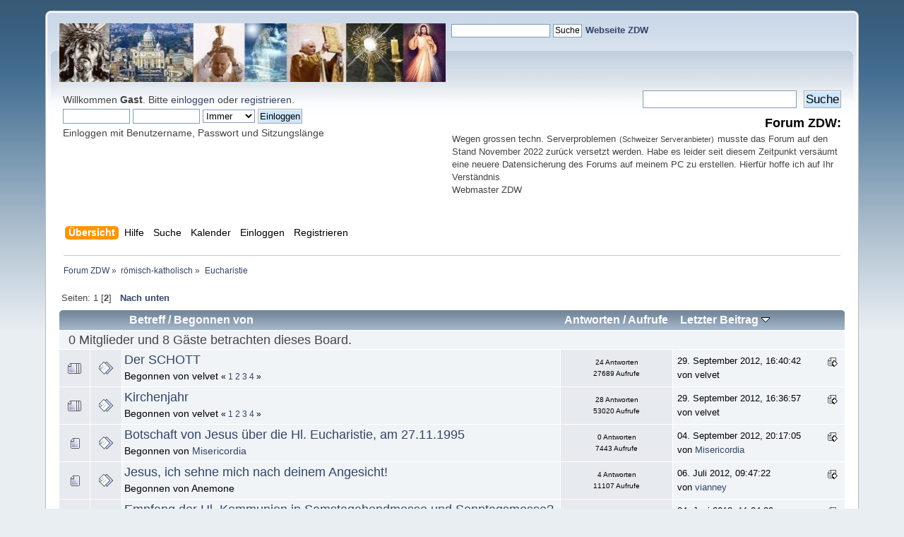

--- FILE ---
content_type: text/html; charset=UTF-8
request_url: https://kath-zdw.ch/forum/index.php/board,5.30.html?PHPSESSID=92f003f2b4880169304fb5a218351db8
body_size: 67445
content:
<!DOCTYPE html PUBLIC "-//W3C//DTD XHTML 1.0 Transitional//EN" "http://www.w3.org/TR/xhtml1/DTD/xhtml1-transitional.dtd">
<html xmlns="http://www.w3.org/1999/xhtml">
<head>
	<link rel="stylesheet" type="text/css" href="https://www.kath-zdw.ch/forum/Themes/default/css/index.css?fin20" />
	<link rel="stylesheet" type="text/css" href="https://www.kath-zdw.ch/forum/Themes/default/css/webkit.css" />
	<script type="text/javascript" src="https://www.kath-zdw.ch/forum/Themes/default/scripts/script.js?fin20"></script>
	<script type="text/javascript" src="https://www.kath-zdw.ch/forum/Themes/default/scripts/theme.js?fin20"></script>
	<script type="text/javascript"><!-- // --><![CDATA[
		var smf_theme_url = "https://www.kath-zdw.ch/forum/Themes/default";
		var smf_default_theme_url = "https://www.kath-zdw.ch/forum/Themes/default";
		var smf_images_url = "https://www.kath-zdw.ch/forum/Themes/default/images";
		var smf_scripturl = "https://www.kath-zdw.ch/forum/index.php?PHPSESSID=92f003f2b4880169304fb5a218351db8&amp;";
		var smf_iso_case_folding = false;
		var smf_charset = "UTF-8";
		var ajax_notification_text = "Lade...";
		var ajax_notification_cancel_text = "Abbrechen";
	// ]]></script>
<script type="text/javascript" src="https://ajax.googleapis.com/ajax/libs/jquery/3.4.1/jquery.min.js"></script> 
<script type="text/javascript" src="https://www.kath-zdw.ch/forum/Themes/default/scripts/tabbedinfo.js"></script>
	<meta http-equiv="Content-Type" content="text/html; charset=UTF-8" />
	<meta name="description" content="Eucharistie" />
	<title>Eucharistie</title>
	<meta name="robots" content="noindex" />
	<link rel="canonical" href="https://www.kath-zdw.ch/forum/index.php?board=5.30" />
	<link rel="help" href="https://www.kath-zdw.ch/forum/index.php?PHPSESSID=92f003f2b4880169304fb5a218351db8&amp;action=help" />
	<link rel="search" href="https://www.kath-zdw.ch/forum/index.php?PHPSESSID=92f003f2b4880169304fb5a218351db8&amp;action=search" />
	<link rel="contents" href="https://www.kath-zdw.ch/forum/index.php?PHPSESSID=92f003f2b4880169304fb5a218351db8&amp;" />
	<link rel="index" href="https://www.kath-zdw.ch/forum/index.php?PHPSESSID=92f003f2b4880169304fb5a218351db8&amp;board=5.0" />
</head>
<body>
<div id="wrapper" style="width: 90%">
	<div id="header"><div class="frame">
		<!-- BEGIN MOD CustomBlocks -->
		<!-- END MOD CustomBlocks -->
		<div id="top_section">
			<!-- BEGIN MOD CustomBlocks -->
				<div class="clear_left">
					<div style="float: left; width: 547px; height: 83px;" >
					<p>
<a href="https://kath-zdw.ch/">
<img border="0" src="https://kath-zdw.ch/maria/images/smflogo.jpg" width="547" height="83"></a></p>
					</div>
					<div style="float: left; width: 470px; height: 100px;" >
					<form action="https://kath-zdw.ch/maria/suche.a.html" id="cse-search-box">
    <input type="hidden" name="ie" value="UTF-8" />
    <input type="hidden" name="cof" value="FORID:10" />
    <input type="hidden" name="cx" value="018053462334594100424:3qiltekn2_0" />
  <div>
    <p align="left">
    &nbsp;
    <input type="text" name="q" size="18" /> 
    <input type="submit" name="sa" value="Suche" /><font face="Arial" size="4">  
	</font><font face="Arial" color="#000080"><b><a href="http://kath-zdw.ch">
	Webseite ZDW</a></b></font></div>
</form>
					</div>
				</div>
			<!-- END MOD CustomBlocks -->
		</div>
		<div id="upper_section" class="middletext">
			<div class="user">
				<script type="text/javascript" src="https://www.kath-zdw.ch/forum/Themes/default/scripts/sha1.js"></script>
				<form id="guest_form" action="https://www.kath-zdw.ch/forum/index.php?PHPSESSID=92f003f2b4880169304fb5a218351db8&amp;action=login2" method="post" accept-charset="UTF-8"  onsubmit="hashLoginPassword(this, 'b8519a565691a60b6881a934a4384ef4');">
					<div class="info">Willkommen <strong>Gast</strong>. Bitte <a href="https://www.kath-zdw.ch/forum/index.php?PHPSESSID=92f003f2b4880169304fb5a218351db8&amp;action=login">einloggen</a> oder <a href="https://www.kath-zdw.ch/forum/index.php?PHPSESSID=92f003f2b4880169304fb5a218351db8&amp;action=register">registrieren</a>.</div>
					<input type="text" name="user" size="10" class="input_text" />
					<input type="password" name="passwrd" size="10" class="input_password" />
					<select name="cookielength">
						<option value="60">1 Stunde</option>
						<option value="1440">1 Tag</option>
						<option value="10080">1 Woche</option>
						<option value="43200">1 Monat</option>
						<option value="-1" selected="selected">Immer</option>
					</select>
					<input type="submit" value="Einloggen" class="button_submit" /><br />
					<div class="info">Einloggen mit Benutzername, Passwort und Sitzungslänge</div>
					<input type="hidden" name="hash_passwrd" value="" /><input type="hidden" name="b86cd644c7" value="b8519a565691a60b6881a934a4384ef4" />
				</form>
			</div>
			<div class="news normaltext">
				<form id="search_form" action="https://www.kath-zdw.ch/forum/index.php?PHPSESSID=92f003f2b4880169304fb5a218351db8&amp;action=search2" method="post" accept-charset="UTF-8">
					<input type="text" name="search" value="" class="input_text" />&nbsp;
					<input type="submit" name="submit" value="Suche" class="button_submit" />
					<input type="hidden" name="advanced" value="0" />
					<input type="hidden" name="brd[5]" value="5" /></form>
				<h2>Forum ZDW: </h2>
				<p><div style="text-align: left;"><span style="font-size: 10pt;" class="bbc_size">Wegen grossen techn. Serverproblemen</span> <span style="font-size: 8pt;" class="bbc_size">(Schweizer Serveranbieter)</span> <span style="font-size: 10pt;" class="bbc_size">musste das Forum auf den Stand November 2022 zurück versetzt werden. Habe es leider seit diesem Zeitpunkt versäumt eine neuere Datensicherung des Forums auf meinem PC zu erstellen. Hierfür hoffe ich auf Ihr Verständnis<br />Webmaster ZDW</span></div></p>
			</div>
		</div>
		<br class="clear" />
		<script type="text/javascript"><!-- // --><![CDATA[
			var oMainHeaderToggle = new smc_Toggle({
				bToggleEnabled: true,
				bCurrentlyCollapsed: false,
				aSwappableContainers: [
					'upper_section'
				],
				aSwapImages: [
					{
						sId: 'upshrink',
						srcExpanded: smf_images_url + '/upshrink.png',
						altExpanded: 'Ein- oder Ausklappen der Kopfzeile',
						srcCollapsed: smf_images_url + '/upshrink2.png',
						altCollapsed: 'Ein- oder Ausklappen der Kopfzeile'
					}
				],
				oThemeOptions: {
					bUseThemeSettings: false,
					sOptionName: 'collapse_header',
					sSessionVar: 'b86cd644c7',
					sSessionId: 'b8519a565691a60b6881a934a4384ef4'
				},
				oCookieOptions: {
					bUseCookie: true,
					sCookieName: 'upshrink'
				}
			});
		// ]]></script>
		<div id="main_menu">
			<ul class="dropmenu" id="menu_nav">
				<li id="button_home">
					<a class="active firstlevel" href="https://www.kath-zdw.ch/forum/index.php?PHPSESSID=92f003f2b4880169304fb5a218351db8&amp;">
						<span class="last firstlevel">Übersicht</span>
					</a>
				</li>
				<li id="button_help">
					<a class="firstlevel" href="https://www.kath-zdw.ch/forum/index.php?PHPSESSID=92f003f2b4880169304fb5a218351db8&amp;action=help">
						<span class="firstlevel">Hilfe</span>
					</a>
				</li>
				<li id="button_search">
					<a class="firstlevel" href="https://www.kath-zdw.ch/forum/index.php?PHPSESSID=92f003f2b4880169304fb5a218351db8&amp;action=search">
						<span class="firstlevel">Suche</span>
					</a>
				</li>
				<li id="button_calendar">
					<a class="firstlevel" href="https://www.kath-zdw.ch/forum/index.php?PHPSESSID=92f003f2b4880169304fb5a218351db8&amp;action=calendar">
						<span class="firstlevel">Kalender</span>
					</a>
				</li>
				<li id="button_login">
					<a class="firstlevel" href="https://www.kath-zdw.ch/forum/index.php?PHPSESSID=92f003f2b4880169304fb5a218351db8&amp;action=login">
						<span class="firstlevel">Einloggen</span>
					</a>
				</li>
				<li id="button_register">
					<a class="firstlevel" href="https://www.kath-zdw.ch/forum/index.php?PHPSESSID=92f003f2b4880169304fb5a218351db8&amp;action=register">
						<span class="last firstlevel">Registrieren</span>
					</a>
				</li>
			</ul>
		</div>
		<br class="clear" />
	</div></div>
	<div id="content_section"><div class="frame">
		<div id="main_content_section">
	<div class="navigate_section">
		<ul>
			<li>
				<a href="https://www.kath-zdw.ch/forum/index.php?PHPSESSID=92f003f2b4880169304fb5a218351db8&amp;"><span>Forum ZDW</span></a> &#187;
			</li>
			<li>
				<a href="https://www.kath-zdw.ch/forum/index.php?PHPSESSID=92f003f2b4880169304fb5a218351db8&amp;#c2"><span>römisch-katholisch</span></a> &#187;
			</li>
			<li class="last">
				<a href="https://www.kath-zdw.ch/forum/index.php?PHPSESSID=92f003f2b4880169304fb5a218351db8&amp;board=5.0"><span>Eucharistie</span></a>
			</li>
		</ul>
	</div>
	<a id="top"></a>
	<div class="pagesection">
		<div class="pagelinks floatleft">Seiten: <a class="navPages" href="https://www.kath-zdw.ch/forum/index.php?PHPSESSID=92f003f2b4880169304fb5a218351db8&amp;board=5.0">1</a> [<strong>2</strong>]  &nbsp;&nbsp;<a href="#bot"><strong>Nach unten</strong></a></div>
		
	</div>
	<div class="tborder topic_table" id="messageindex">
		<table class="table_grid" cellspacing="0">
			<thead>
				<tr class="catbg">
					<th scope="col" class="first_th" width="8%" colspan="2">&nbsp;</th>
					<th scope="col" class="lefttext"><a href="https://www.kath-zdw.ch/forum/index.php?PHPSESSID=92f003f2b4880169304fb5a218351db8&amp;board=5.30;sort=subject">Betreff</a> / <a href="https://www.kath-zdw.ch/forum/index.php?PHPSESSID=92f003f2b4880169304fb5a218351db8&amp;board=5.30;sort=starter">Begonnen von</a></th>
					<th scope="col" width="14%"><a href="https://www.kath-zdw.ch/forum/index.php?PHPSESSID=92f003f2b4880169304fb5a218351db8&amp;board=5.30;sort=replies">Antworten</a> / <a href="https://www.kath-zdw.ch/forum/index.php?PHPSESSID=92f003f2b4880169304fb5a218351db8&amp;board=5.30;sort=views">Aufrufe</a></th>
					<th scope="col" class="lefttext last_th" width="22%"><a href="https://www.kath-zdw.ch/forum/index.php?PHPSESSID=92f003f2b4880169304fb5a218351db8&amp;board=5.30;sort=last_post">Letzter Beitrag <img src="https://www.kath-zdw.ch/forum/Themes/default/images/sort_down.gif" alt="" /></a></th>
				</tr>
			</thead>
			<tbody>
				<tr class="windowbg2 whos_viewing">
					<td colspan="5" class="smalltext">0 Mitglieder und 8 Gäste betrachten dieses Board.
					</td>
				</tr>
				<tr>
					<td class="icon1 windowbg">
						<img src="https://www.kath-zdw.ch/forum/Themes/default/images/topic/veryhot_post.gif" alt="" />
					</td>
					<td class="icon2 windowbg">
						<img src="https://www.kath-zdw.ch/forum/Themes/default/images/post/xx.gif" alt="" />
					</td>
					<td class="subject windowbg2">
						<div >
							<span id="msg_10710"><a href="https://www.kath-zdw.ch/forum/index.php?PHPSESSID=92f003f2b4880169304fb5a218351db8&amp;topic=1495.0">Der SCHOTT</a></span>
							<p>Begonnen von velvet
								<small id="pages10710">&#171; <a class="navPages" href="https://www.kath-zdw.ch/forum/index.php?PHPSESSID=92f003f2b4880169304fb5a218351db8&amp;topic=1495.0">1</a> <a class="navPages" href="https://www.kath-zdw.ch/forum/index.php?PHPSESSID=92f003f2b4880169304fb5a218351db8&amp;topic=1495.8">2</a> <a class="navPages" href="https://www.kath-zdw.ch/forum/index.php?PHPSESSID=92f003f2b4880169304fb5a218351db8&amp;topic=1495.16">3</a> <a class="navPages" href="https://www.kath-zdw.ch/forum/index.php?PHPSESSID=92f003f2b4880169304fb5a218351db8&amp;topic=1495.24">4</a>  &#187;</small>
							</p>
						</div>
					</td>
					<td class="stats windowbg">
						24 Antworten
						<br />
						27689 Aufrufe
					</td>
					<td class="lastpost windowbg2">
						<a href="https://www.kath-zdw.ch/forum/index.php?PHPSESSID=92f003f2b4880169304fb5a218351db8&amp;topic=1495.24#msg15087"><img src="https://www.kath-zdw.ch/forum/Themes/default/images/icons/last_post.gif" alt="Letzter Beitrag" title="Letzter Beitrag" /></a>
						29. September 2012, 16:40:42<br />
						von velvet
					</td>
				</tr>
				<tr>
					<td class="icon1 windowbg">
						<img src="https://www.kath-zdw.ch/forum/Themes/default/images/topic/veryhot_post.gif" alt="" />
					</td>
					<td class="icon2 windowbg">
						<img src="https://www.kath-zdw.ch/forum/Themes/default/images/post/xx.gif" alt="" />
					</td>
					<td class="subject windowbg2">
						<div >
							<span id="msg_10717"><a href="https://www.kath-zdw.ch/forum/index.php?PHPSESSID=92f003f2b4880169304fb5a218351db8&amp;topic=1497.0">Kirchenjahr</a></span>
							<p>Begonnen von velvet
								<small id="pages10717">&#171; <a class="navPages" href="https://www.kath-zdw.ch/forum/index.php?PHPSESSID=92f003f2b4880169304fb5a218351db8&amp;topic=1497.0">1</a> <a class="navPages" href="https://www.kath-zdw.ch/forum/index.php?PHPSESSID=92f003f2b4880169304fb5a218351db8&amp;topic=1497.8">2</a> <a class="navPages" href="https://www.kath-zdw.ch/forum/index.php?PHPSESSID=92f003f2b4880169304fb5a218351db8&amp;topic=1497.16">3</a> <a class="navPages" href="https://www.kath-zdw.ch/forum/index.php?PHPSESSID=92f003f2b4880169304fb5a218351db8&amp;topic=1497.24">4</a>  &#187;</small>
							</p>
						</div>
					</td>
					<td class="stats windowbg">
						28 Antworten
						<br />
						53020 Aufrufe
					</td>
					<td class="lastpost windowbg2">
						<a href="https://www.kath-zdw.ch/forum/index.php?PHPSESSID=92f003f2b4880169304fb5a218351db8&amp;topic=1497.24#msg15086"><img src="https://www.kath-zdw.ch/forum/Themes/default/images/icons/last_post.gif" alt="Letzter Beitrag" title="Letzter Beitrag" /></a>
						29. September 2012, 16:36:57<br />
						von velvet
					</td>
				</tr>
				<tr>
					<td class="icon1 windowbg">
						<img src="https://www.kath-zdw.ch/forum/Themes/default/images/topic/normal_post.gif" alt="" />
					</td>
					<td class="icon2 windowbg">
						<img src="https://www.kath-zdw.ch/forum/Themes/default/images/post/xx.gif" alt="" />
					</td>
					<td class="subject windowbg2">
						<div >
							<span id="msg_14689"><a href="https://www.kath-zdw.ch/forum/index.php?PHPSESSID=92f003f2b4880169304fb5a218351db8&amp;topic=2158.0">Botschaft von Jesus über die Hl. Eucharistie, am 27.11.1995 </a></span>
							<p>Begonnen von <a href="https://www.kath-zdw.ch/forum/index.php?PHPSESSID=92f003f2b4880169304fb5a218351db8&amp;action=profile;u=1393" title="Profil anzeigen von Misericordia">Misericordia</a>
								<small id="pages14689"></small>
							</p>
						</div>
					</td>
					<td class="stats windowbg">
						0 Antworten
						<br />
						7443 Aufrufe
					</td>
					<td class="lastpost windowbg2">
						<a href="https://www.kath-zdw.ch/forum/index.php?PHPSESSID=92f003f2b4880169304fb5a218351db8&amp;topic=2158.0#msg14689"><img src="https://www.kath-zdw.ch/forum/Themes/default/images/icons/last_post.gif" alt="Letzter Beitrag" title="Letzter Beitrag" /></a>
						04. September 2012, 20:17:05<br />
						von <a href="https://www.kath-zdw.ch/forum/index.php?PHPSESSID=92f003f2b4880169304fb5a218351db8&amp;action=profile;u=1393">Misericordia</a>
					</td>
				</tr>
				<tr>
					<td class="icon1 windowbg">
						<img src="https://www.kath-zdw.ch/forum/Themes/default/images/topic/normal_post.gif" alt="" />
					</td>
					<td class="icon2 windowbg">
						<img src="https://www.kath-zdw.ch/forum/Themes/default/images/post/xx.gif" alt="" />
					</td>
					<td class="subject windowbg2">
						<div >
							<span id="msg_8890"><a href="https://www.kath-zdw.ch/forum/index.php?PHPSESSID=92f003f2b4880169304fb5a218351db8&amp;topic=1187.0">Jesus, ich sehne mich nach deinem Angesicht!</a></span>
							<p>Begonnen von Anemone
								<small id="pages8890"></small>
							</p>
						</div>
					</td>
					<td class="stats windowbg">
						4 Antworten
						<br />
						11107 Aufrufe
					</td>
					<td class="lastpost windowbg2">
						<a href="https://www.kath-zdw.ch/forum/index.php?PHPSESSID=92f003f2b4880169304fb5a218351db8&amp;topic=1187.0#msg13396"><img src="https://www.kath-zdw.ch/forum/Themes/default/images/icons/last_post.gif" alt="Letzter Beitrag" title="Letzter Beitrag" /></a>
						06. Juli 2012, 09:47:22<br />
						von <a href="https://www.kath-zdw.ch/forum/index.php?PHPSESSID=92f003f2b4880169304fb5a218351db8&amp;action=profile;u=1460">vianney</a>
					</td>
				</tr>
				<tr>
					<td class="icon1 windowbg">
						<img src="https://www.kath-zdw.ch/forum/Themes/default/images/topic/normal_post.gif" alt="" />
					</td>
					<td class="icon2 windowbg">
						<img src="https://www.kath-zdw.ch/forum/Themes/default/images/post/xx.gif" alt="" />
					</td>
					<td class="subject windowbg2">
						<div >
							<span id="msg_13035"><a href="https://www.kath-zdw.ch/forum/index.php?PHPSESSID=92f003f2b4880169304fb5a218351db8&amp;topic=1918.0">Empfang der Hl. Kommunion in Samstagabendmesse und Sonntagsmesse?</a></span>
							<p>Begonnen von LoveAndPray85
								<small id="pages13035"></small>
							</p>
						</div>
					</td>
					<td class="stats windowbg">
						2 Antworten
						<br />
						8333 Aufrufe
					</td>
					<td class="lastpost windowbg2">
						<a href="https://www.kath-zdw.ch/forum/index.php?PHPSESSID=92f003f2b4880169304fb5a218351db8&amp;topic=1918.0#msg13044"><img src="https://www.kath-zdw.ch/forum/Themes/default/images/icons/last_post.gif" alt="Letzter Beitrag" title="Letzter Beitrag" /></a>
						24. Juni 2012, 11:24:39<br />
						von LoveAndPray85
					</td>
				</tr>
				<tr>
					<td class="icon1 windowbg">
						<img src="https://www.kath-zdw.ch/forum/Themes/default/images/topic/normal_post.gif" alt="" />
					</td>
					<td class="icon2 windowbg">
						<img src="https://www.kath-zdw.ch/forum/Themes/default/images/post/xx.gif" alt="" />
					</td>
					<td class="subject windowbg2">
						<div >
							<span id="msg_11599"><a href="https://www.kath-zdw.ch/forum/index.php?PHPSESSID=92f003f2b4880169304fb5a218351db8&amp;topic=1656.0">Handkommunion: Frucht dreier Irrtümer</a></span>
							<p>Begonnen von <a href="https://www.kath-zdw.ch/forum/index.php?PHPSESSID=92f003f2b4880169304fb5a218351db8&amp;action=profile;u=459" title="Profil anzeigen von ChrS">ChrS</a>
								<small id="pages11599"></small>
							</p>
						</div>
					</td>
					<td class="stats windowbg">
						0 Antworten
						<br />
						6371 Aufrufe
					</td>
					<td class="lastpost windowbg2">
						<a href="https://www.kath-zdw.ch/forum/index.php?PHPSESSID=92f003f2b4880169304fb5a218351db8&amp;topic=1656.0#msg11599"><img src="https://www.kath-zdw.ch/forum/Themes/default/images/icons/last_post.gif" alt="Letzter Beitrag" title="Letzter Beitrag" /></a>
						20. Mai 2012, 23:12:42<br />
						von <a href="https://www.kath-zdw.ch/forum/index.php?PHPSESSID=92f003f2b4880169304fb5a218351db8&amp;action=profile;u=459">ChrS</a>
					</td>
				</tr>
				<tr>
					<td class="icon1 windowbg">
						<img src="https://www.kath-zdw.ch/forum/Themes/default/images/topic/normal_post.gif" alt="" />
					</td>
					<td class="icon2 windowbg">
						<img src="https://www.kath-zdw.ch/forum/Themes/default/images/post/xx.gif" alt="" />
					</td>
					<td class="subject windowbg2">
						<div >
							<span id="msg_10461"><a href="https://www.kath-zdw.ch/forum/index.php?PHPSESSID=92f003f2b4880169304fb5a218351db8&amp;topic=1461.0">GEBET DER HINGABE</a></span>
							<p>Begonnen von <a href="https://www.kath-zdw.ch/forum/index.php?PHPSESSID=92f003f2b4880169304fb5a218351db8&amp;action=profile;u=907" title="Profil anzeigen von amos">amos</a>
								<small id="pages10461"></small>
							</p>
						</div>
					</td>
					<td class="stats windowbg">
						1 Antworten
						<br />
						9875 Aufrufe
					</td>
					<td class="lastpost windowbg2">
						<a href="https://www.kath-zdw.ch/forum/index.php?PHPSESSID=92f003f2b4880169304fb5a218351db8&amp;topic=1461.0#msg10737"><img src="https://www.kath-zdw.ch/forum/Themes/default/images/icons/last_post.gif" alt="Letzter Beitrag" title="Letzter Beitrag" /></a>
						20. April 2012, 17:32:03<br />
						von velvet
					</td>
				</tr>
				<tr>
					<td class="icon1 windowbg">
						<img src="https://www.kath-zdw.ch/forum/Themes/default/images/topic/normal_post.gif" alt="" />
					</td>
					<td class="icon2 windowbg">
						<img src="https://www.kath-zdw.ch/forum/Themes/default/images/post/xx.gif" alt="" />
					</td>
					<td class="subject windowbg2">
						<div >
							<span id="msg_10213"><a href="https://www.kath-zdw.ch/forum/index.php?PHPSESSID=92f003f2b4880169304fb5a218351db8&amp;topic=1406.0">Wir werden verwandelt </a></span>
							<p>Begonnen von <a href="https://www.kath-zdw.ch/forum/index.php?PHPSESSID=92f003f2b4880169304fb5a218351db8&amp;action=profile;u=1338" title="Profil anzeigen von videre">videre</a>
								<small id="pages10213"></small>
							</p>
						</div>
					</td>
					<td class="stats windowbg">
						2 Antworten
						<br />
						8021 Aufrufe
					</td>
					<td class="lastpost windowbg2">
						<a href="https://www.kath-zdw.ch/forum/index.php?PHPSESSID=92f003f2b4880169304fb5a218351db8&amp;topic=1406.0#msg10421"><img src="https://www.kath-zdw.ch/forum/Themes/default/images/icons/last_post.gif" alt="Letzter Beitrag" title="Letzter Beitrag" /></a>
						12. April 2012, 08:05:21<br />
						von <a href="https://www.kath-zdw.ch/forum/index.php?PHPSESSID=92f003f2b4880169304fb5a218351db8&amp;action=profile;u=1338">videre</a>
					</td>
				</tr>
				<tr>
					<td class="icon1 windowbg">
						<img src="https://www.kath-zdw.ch/forum/Themes/default/images/topic/normal_post.gif" alt="" />
					</td>
					<td class="icon2 windowbg">
						<img src="https://www.kath-zdw.ch/forum/Themes/default/images/post/xx.gif" alt="" />
					</td>
					<td class="subject windowbg2">
						<div >
							<span id="msg_9826"><a href="https://www.kath-zdw.ch/forum/index.php?PHPSESSID=92f003f2b4880169304fb5a218351db8&amp;topic=1344.0">JESUS, DIR LEB ICH</a></span>
							<p>Begonnen von <a href="https://www.kath-zdw.ch/forum/index.php?PHPSESSID=92f003f2b4880169304fb5a218351db8&amp;action=profile;u=907" title="Profil anzeigen von amos">amos</a>
								<small id="pages9826"></small>
							</p>
						</div>
					</td>
					<td class="stats windowbg">
						0 Antworten
						<br />
						15555 Aufrufe
					</td>
					<td class="lastpost windowbg2">
						<a href="https://www.kath-zdw.ch/forum/index.php?PHPSESSID=92f003f2b4880169304fb5a218351db8&amp;topic=1344.0#msg9826"><img src="https://www.kath-zdw.ch/forum/Themes/default/images/icons/last_post.gif" alt="Letzter Beitrag" title="Letzter Beitrag" /></a>
						09. März 2012, 20:53:57<br />
						von <a href="https://www.kath-zdw.ch/forum/index.php?PHPSESSID=92f003f2b4880169304fb5a218351db8&amp;action=profile;u=907">amos</a>
					</td>
				</tr>
				<tr>
					<td class="icon1 windowbg">
						<img src="https://www.kath-zdw.ch/forum/Themes/default/images/topic/normal_post.gif" alt="" />
					</td>
					<td class="icon2 windowbg">
						<img src="https://www.kath-zdw.ch/forum/Themes/default/images/post/xx.gif" alt="" />
					</td>
					<td class="subject windowbg2">
						<div >
							<span id="msg_9733"><a href="https://www.kath-zdw.ch/forum/index.php?PHPSESSID=92f003f2b4880169304fb5a218351db8&amp;topic=1319.0">Wahrheit</a></span>
							<p>Begonnen von marianischer Gerhard
								<small id="pages9733"></small>
							</p>
						</div>
					</td>
					<td class="stats windowbg">
						3 Antworten
						<br />
						8262 Aufrufe
					</td>
					<td class="lastpost windowbg2">
						<a href="https://www.kath-zdw.ch/forum/index.php?PHPSESSID=92f003f2b4880169304fb5a218351db8&amp;topic=1319.0#msg9779"><img src="https://www.kath-zdw.ch/forum/Themes/default/images/icons/last_post.gif" alt="Letzter Beitrag" title="Letzter Beitrag" /></a>
						07. März 2012, 20:00:19<br />
						von velvet
					</td>
				</tr>
				<tr>
					<td class="icon1 windowbg">
						<img src="https://www.kath-zdw.ch/forum/Themes/default/images/topic/veryhot_post.gif" alt="" />
					</td>
					<td class="icon2 windowbg">
						<img src="https://www.kath-zdw.ch/forum/Themes/default/images/post/xx.gif" alt="" />
					</td>
					<td class="subject windowbg2">
						<div >
							<span id="msg_601"><a href="https://www.kath-zdw.ch/forum/index.php?PHPSESSID=92f003f2b4880169304fb5a218351db8&amp;topic=91.0">Handkommunion</a></span>
							<p>Begonnen von <a href="https://www.kath-zdw.ch/forum/index.php?PHPSESSID=92f003f2b4880169304fb5a218351db8&amp;action=profile;u=25" title="Profil anzeigen von hiti">hiti</a>
								<small id="pages601">&#171; <a class="navPages" href="https://www.kath-zdw.ch/forum/index.php?PHPSESSID=92f003f2b4880169304fb5a218351db8&amp;topic=91.0">1</a> <a class="navPages" href="https://www.kath-zdw.ch/forum/index.php?PHPSESSID=92f003f2b4880169304fb5a218351db8&amp;topic=91.8">2</a> <a class="navPages" href="https://www.kath-zdw.ch/forum/index.php?PHPSESSID=92f003f2b4880169304fb5a218351db8&amp;topic=91.16">3</a> <a class="navPages" href="https://www.kath-zdw.ch/forum/index.php?PHPSESSID=92f003f2b4880169304fb5a218351db8&amp;topic=91.24">4</a> <a class="navPages" href="https://www.kath-zdw.ch/forum/index.php?PHPSESSID=92f003f2b4880169304fb5a218351db8&amp;topic=91.32">5</a> <a class="navPages" href="https://www.kath-zdw.ch/forum/index.php?PHPSESSID=92f003f2b4880169304fb5a218351db8&amp;topic=91.40">6</a> <span style="font-weight: bold;" onclick="expandPages(this, 'https://www.kath-zdw.ch/forum/index.php?topic=91.%1$d', 48, 72, 8);" onmouseover="this.style.cursor='pointer';"> ... </span><a class="navPages" href="https://www.kath-zdw.ch/forum/index.php?PHPSESSID=92f003f2b4880169304fb5a218351db8&amp;topic=91.72">10</a>  &#187;</small>
							</p>
						</div>
					</td>
					<td class="stats windowbg">
						76 Antworten
						<br />
						90736 Aufrufe
					</td>
					<td class="lastpost windowbg2">
						<a href="https://www.kath-zdw.ch/forum/index.php?PHPSESSID=92f003f2b4880169304fb5a218351db8&amp;topic=91.72#msg9685"><img src="https://www.kath-zdw.ch/forum/Themes/default/images/icons/last_post.gif" alt="Letzter Beitrag" title="Letzter Beitrag" /></a>
						02. März 2012, 12:39:55<br />
						von <a href="https://www.kath-zdw.ch/forum/index.php?PHPSESSID=92f003f2b4880169304fb5a218351db8&amp;action=profile;u=25">hiti</a>
					</td>
				</tr>
				<tr>
					<td class="icon1 windowbg">
						<img src="https://www.kath-zdw.ch/forum/Themes/default/images/topic/hot_post.gif" alt="" />
					</td>
					<td class="icon2 windowbg">
						<img src="https://www.kath-zdw.ch/forum/Themes/default/images/post/xx.gif" alt="" />
					</td>
					<td class="subject windowbg2">
						<div >
							<span id="msg_8047"><a href="https://www.kath-zdw.ch/forum/index.php?PHPSESSID=92f003f2b4880169304fb5a218351db8&amp;topic=1107.0">Kommunion</a></span>
							<p>Begonnen von <a href="https://www.kath-zdw.ch/forum/index.php?PHPSESSID=92f003f2b4880169304fb5a218351db8&amp;action=profile;u=26" title="Profil anzeigen von unfertiges Werkzeug">unfertiges Werkzeug</a>
								<small id="pages8047">&#171; <a class="navPages" href="https://www.kath-zdw.ch/forum/index.php?PHPSESSID=92f003f2b4880169304fb5a218351db8&amp;topic=1107.0">1</a> <a class="navPages" href="https://www.kath-zdw.ch/forum/index.php?PHPSESSID=92f003f2b4880169304fb5a218351db8&amp;topic=1107.8">2</a> <a class="navPages" href="https://www.kath-zdw.ch/forum/index.php?PHPSESSID=92f003f2b4880169304fb5a218351db8&amp;topic=1107.16">3</a>  &#187;</small>
							</p>
						</div>
					</td>
					<td class="stats windowbg">
						18 Antworten
						<br />
						30220 Aufrufe
					</td>
					<td class="lastpost windowbg2">
						<a href="https://www.kath-zdw.ch/forum/index.php?PHPSESSID=92f003f2b4880169304fb5a218351db8&amp;topic=1107.16#msg8492"><img src="https://www.kath-zdw.ch/forum/Themes/default/images/icons/last_post.gif" alt="Letzter Beitrag" title="Letzter Beitrag" /></a>
						20. Januar 2012, 13:36:01<br />
						von Christa
					</td>
				</tr>
				<tr>
					<td class="icon1 windowbg">
						<img src="https://www.kath-zdw.ch/forum/Themes/default/images/topic/normal_post.gif" alt="" />
					</td>
					<td class="icon2 windowbg">
						<img src="https://www.kath-zdw.ch/forum/Themes/default/images/post/xx.gif" alt="" />
					</td>
					<td class="subject windowbg2">
						<div >
							<span id="msg_7161"><a href="https://www.kath-zdw.ch/forum/index.php?PHPSESSID=92f003f2b4880169304fb5a218351db8&amp;topic=988.0">&quot;Tut dies zu meinem Gedächtnis&quot;</a></span>
							<p>Begonnen von LoveAndPray85
								<small id="pages7161">&#171; <a class="navPages" href="https://www.kath-zdw.ch/forum/index.php?PHPSESSID=92f003f2b4880169304fb5a218351db8&amp;topic=988.0">1</a> <a class="navPages" href="https://www.kath-zdw.ch/forum/index.php?PHPSESSID=92f003f2b4880169304fb5a218351db8&amp;topic=988.8">2</a>  &#187;</small>
							</p>
						</div>
					</td>
					<td class="stats windowbg">
						8 Antworten
						<br />
						15629 Aufrufe
					</td>
					<td class="lastpost windowbg2">
						<a href="https://www.kath-zdw.ch/forum/index.php?PHPSESSID=92f003f2b4880169304fb5a218351db8&amp;topic=988.8#msg7211"><img src="https://www.kath-zdw.ch/forum/Themes/default/images/icons/last_post.gif" alt="Letzter Beitrag" title="Letzter Beitrag" /></a>
						18. November 2011, 00:40:59<br />
						von Anemone
					</td>
				</tr>
				<tr>
					<td class="icon1 windowbg">
						<img src="https://www.kath-zdw.ch/forum/Themes/default/images/topic/normal_post.gif" alt="" />
					</td>
					<td class="icon2 windowbg">
						<img src="https://www.kath-zdw.ch/forum/Themes/default/images/post/xx.gif" alt="" />
					</td>
					<td class="subject windowbg2">
						<div >
							<span id="msg_2899"><a href="https://www.kath-zdw.ch/forum/index.php?PHPSESSID=92f003f2b4880169304fb5a218351db8&amp;topic=443.0">Unendliche Fülle der Liebe...</a></span>
							<p>Begonnen von LoveAndPray85
								<small id="pages2899"></small>
							</p>
						</div>
					</td>
					<td class="stats windowbg">
						1 Antworten
						<br />
						7255 Aufrufe
					</td>
					<td class="lastpost windowbg2">
						<a href="https://www.kath-zdw.ch/forum/index.php?PHPSESSID=92f003f2b4880169304fb5a218351db8&amp;topic=443.0#msg5987"><img src="https://www.kath-zdw.ch/forum/Themes/default/images/icons/last_post.gif" alt="Letzter Beitrag" title="Letzter Beitrag" /></a>
						04. Oktober 2011, 21:20:27<br />
						von Hemma
					</td>
				</tr>
				<tr>
					<td class="icon1 windowbg">
						<img src="https://www.kath-zdw.ch/forum/Themes/default/images/topic/hot_post.gif" alt="" />
					</td>
					<td class="icon2 windowbg">
						<img src="https://www.kath-zdw.ch/forum/Themes/default/images/post/xx.gif" alt="" />
					</td>
					<td class="subject windowbg2">
						<div >
							<span id="msg_4129"><a href="https://www.kath-zdw.ch/forum/index.php?PHPSESSID=92f003f2b4880169304fb5a218351db8&amp;topic=713.0">Mundkommunion kämpfen für den Herrn, Flugblätter</a></span>
							<p>Begonnen von Fanny
								<small id="pages4129">&#171; <a class="navPages" href="https://www.kath-zdw.ch/forum/index.php?PHPSESSID=92f003f2b4880169304fb5a218351db8&amp;topic=713.0">1</a> <a class="navPages" href="https://www.kath-zdw.ch/forum/index.php?PHPSESSID=92f003f2b4880169304fb5a218351db8&amp;topic=713.8">2</a> <a class="navPages" href="https://www.kath-zdw.ch/forum/index.php?PHPSESSID=92f003f2b4880169304fb5a218351db8&amp;topic=713.16">3</a>  &#187;</small>
							</p>
						</div>
					</td>
					<td class="stats windowbg">
						16 Antworten
						<br />
						22075 Aufrufe
					</td>
					<td class="lastpost windowbg2">
						<a href="https://www.kath-zdw.ch/forum/index.php?PHPSESSID=92f003f2b4880169304fb5a218351db8&amp;topic=713.16#msg5214"><img src="https://www.kath-zdw.ch/forum/Themes/default/images/icons/last_post.gif" alt="Letzter Beitrag" title="Letzter Beitrag" /></a>
						07. September 2011, 07:19:23<br />
						von <a href="https://www.kath-zdw.ch/forum/index.php?PHPSESSID=92f003f2b4880169304fb5a218351db8&amp;action=profile;u=1">Admin</a>
					</td>
				</tr>
				<tr>
					<td class="icon1 windowbg">
						<img src="https://www.kath-zdw.ch/forum/Themes/default/images/topic/veryhot_post.gif" alt="" />
					</td>
					<td class="icon2 windowbg">
						<img src="https://www.kath-zdw.ch/forum/Themes/default/images/post/xx.gif" alt="" />
					</td>
					<td class="subject windowbg2">
						<div >
							<span id="msg_2774"><a href="https://www.kath-zdw.ch/forum/index.php?PHPSESSID=92f003f2b4880169304fb5a218351db8&amp;topic=423.0">Umgang mit dem Allerheiligsten</a></span>
							<p>Begonnen von CSc
								<small id="pages2774">&#171; <a class="navPages" href="https://www.kath-zdw.ch/forum/index.php?PHPSESSID=92f003f2b4880169304fb5a218351db8&amp;topic=423.0">1</a> <a class="navPages" href="https://www.kath-zdw.ch/forum/index.php?PHPSESSID=92f003f2b4880169304fb5a218351db8&amp;topic=423.8">2</a> <a class="navPages" href="https://www.kath-zdw.ch/forum/index.php?PHPSESSID=92f003f2b4880169304fb5a218351db8&amp;topic=423.16">3</a> <a class="navPages" href="https://www.kath-zdw.ch/forum/index.php?PHPSESSID=92f003f2b4880169304fb5a218351db8&amp;topic=423.24">4</a> <a class="navPages" href="https://www.kath-zdw.ch/forum/index.php?PHPSESSID=92f003f2b4880169304fb5a218351db8&amp;topic=423.32">5</a>  &#187;</small>
							</p>
						</div>
					</td>
					<td class="stats windowbg">
						39 Antworten
						<br />
						45057 Aufrufe
					</td>
					<td class="lastpost windowbg2">
						<a href="https://www.kath-zdw.ch/forum/index.php?PHPSESSID=92f003f2b4880169304fb5a218351db8&amp;topic=423.32#msg5076"><img src="https://www.kath-zdw.ch/forum/Themes/default/images/icons/last_post.gif" alt="Letzter Beitrag" title="Letzter Beitrag" /></a>
						31. August 2011, 22:42:55<br />
						von <a href="https://www.kath-zdw.ch/forum/index.php?PHPSESSID=92f003f2b4880169304fb5a218351db8&amp;action=profile;u=584">Marcello</a>
					</td>
				</tr>
				<tr>
					<td class="icon1 windowbg">
						<img src="https://www.kath-zdw.ch/forum/Themes/default/images/topic/normal_post.gif" alt="" />
					</td>
					<td class="icon2 windowbg">
						<img src="https://www.kath-zdw.ch/forum/Themes/default/images/post/xx.gif" alt="" />
					</td>
					<td class="subject windowbg2">
						<div >
							<span id="msg_2113"><a href="https://www.kath-zdw.ch/forum/index.php?PHPSESSID=92f003f2b4880169304fb5a218351db8&amp;topic=322.0">x</a></span>
							<p>Begonnen von Botschafter
								<small id="pages2113"></small>
							</p>
						</div>
					</td>
					<td class="stats windowbg">
						3 Antworten
						<br />
						7833 Aufrufe
					</td>
					<td class="lastpost windowbg2">
						<a href="https://www.kath-zdw.ch/forum/index.php?PHPSESSID=92f003f2b4880169304fb5a218351db8&amp;topic=322.0#msg3085"><img src="https://www.kath-zdw.ch/forum/Themes/default/images/icons/last_post.gif" alt="Letzter Beitrag" title="Letzter Beitrag" /></a>
						15. Juni 2011, 07:23:25<br />
						von <a href="https://www.kath-zdw.ch/forum/index.php?PHPSESSID=92f003f2b4880169304fb5a218351db8&amp;action=profile;u=37">kleineMaria</a>
					</td>
				</tr>
				<tr>
					<td class="icon1 windowbg">
						<img src="https://www.kath-zdw.ch/forum/Themes/default/images/topic/normal_post.gif" alt="" />
					</td>
					<td class="icon2 windowbg">
						<img src="https://www.kath-zdw.ch/forum/Themes/default/images/post/xx.gif" alt="" />
					</td>
					<td class="subject windowbg2">
						<div >
							<span id="msg_1737"><a href="https://www.kath-zdw.ch/forum/index.php?PHPSESSID=92f003f2b4880169304fb5a218351db8&amp;topic=249.0">Die Sterbestunde: &quot;Wer Mein Fleisch isst und Mein Blut trinkt...&quot;</a></span>
							<p>Begonnen von <a href="https://www.kath-zdw.ch/forum/index.php?PHPSESSID=92f003f2b4880169304fb5a218351db8&amp;action=profile;u=25" title="Profil anzeigen von hiti">hiti</a>
								<small id="pages1737"></small>
							</p>
						</div>
					</td>
					<td class="stats windowbg">
						0 Antworten
						<br />
						8688 Aufrufe
					</td>
					<td class="lastpost windowbg2">
						<a href="https://www.kath-zdw.ch/forum/index.php?PHPSESSID=92f003f2b4880169304fb5a218351db8&amp;topic=249.0#msg1737"><img src="https://www.kath-zdw.ch/forum/Themes/default/images/icons/last_post.gif" alt="Letzter Beitrag" title="Letzter Beitrag" /></a>
						01. April 2011, 21:32:57<br />
						von <a href="https://www.kath-zdw.ch/forum/index.php?PHPSESSID=92f003f2b4880169304fb5a218351db8&amp;action=profile;u=25">hiti</a>
					</td>
				</tr>
				<tr>
					<td class="icon1 windowbg">
						<img src="https://www.kath-zdw.ch/forum/Themes/default/images/topic/normal_post.gif" alt="" />
					</td>
					<td class="icon2 windowbg">
						<img src="https://www.kath-zdw.ch/forum/Themes/default/images/post/xx.gif" alt="" />
					</td>
					<td class="subject windowbg2">
						<div >
							<span id="msg_1493"><a href="https://www.kath-zdw.ch/forum/index.php?PHPSESSID=92f003f2b4880169304fb5a218351db8&amp;topic=214.0">Eucharistische Frömmigkeit</a></span>
							<p>Begonnen von CSc
								<small id="pages1493"></small>
							</p>
						</div>
					</td>
					<td class="stats windowbg">
						1 Antworten
						<br />
						9530 Aufrufe
					</td>
					<td class="lastpost windowbg2">
						<a href="https://www.kath-zdw.ch/forum/index.php?PHPSESSID=92f003f2b4880169304fb5a218351db8&amp;topic=214.0#msg1502"><img src="https://www.kath-zdw.ch/forum/Themes/default/images/icons/last_post.gif" alt="Letzter Beitrag" title="Letzter Beitrag" /></a>
						21. März 2011, 13:43:19<br />
						von CSc
					</td>
				</tr>
				<tr>
					<td class="icon1 windowbg">
						<img src="https://www.kath-zdw.ch/forum/Themes/default/images/topic/normal_post.gif" alt="" />
					</td>
					<td class="icon2 windowbg">
						<img src="https://www.kath-zdw.ch/forum/Themes/default/images/post/xx.gif" alt="" />
					</td>
					<td class="subject windowbg2">
						<div >
							<span id="msg_1362"><a href="https://www.kath-zdw.ch/forum/index.php?PHPSESSID=92f003f2b4880169304fb5a218351db8&amp;topic=193.0">Kirche soll Praxis der Handkommunion überdenken</a></span>
							<p>Begonnen von <a href="https://www.kath-zdw.ch/forum/index.php?PHPSESSID=92f003f2b4880169304fb5a218351db8&amp;action=profile;u=1" title="Profil anzeigen von Admin">Admin</a>
								<small id="pages1362"></small>
							</p>
						</div>
					</td>
					<td class="stats windowbg">
						0 Antworten
						<br />
						6879 Aufrufe
					</td>
					<td class="lastpost windowbg2">
						<a href="https://www.kath-zdw.ch/forum/index.php?PHPSESSID=92f003f2b4880169304fb5a218351db8&amp;topic=193.0#msg1362"><img src="https://www.kath-zdw.ch/forum/Themes/default/images/icons/last_post.gif" alt="Letzter Beitrag" title="Letzter Beitrag" /></a>
						16. März 2011, 14:14:12<br />
						von <a href="https://www.kath-zdw.ch/forum/index.php?PHPSESSID=92f003f2b4880169304fb5a218351db8&amp;action=profile;u=1">Admin</a>
					</td>
				</tr>
				<tr>
					<td class="icon1 windowbg">
						<img src="https://www.kath-zdw.ch/forum/Themes/default/images/topic/normal_post.gif" alt="" />
					</td>
					<td class="icon2 windowbg">
						<img src="https://www.kath-zdw.ch/forum/Themes/default/images/post/xx.gif" alt="" />
					</td>
					<td class="subject windowbg2">
						<div >
							<span id="msg_1176"><a href="https://www.kath-zdw.ch/forum/index.php?PHPSESSID=92f003f2b4880169304fb5a218351db8&amp;topic=149.0">Schwester Lucia spricht....</a></span>
							<p>Begonnen von <a href="https://www.kath-zdw.ch/forum/index.php?PHPSESSID=92f003f2b4880169304fb5a218351db8&amp;action=profile;u=37" title="Profil anzeigen von kleineMaria">kleineMaria</a>
								<small id="pages1176"></small>
							</p>
						</div>
					</td>
					<td class="stats windowbg">
						1 Antworten
						<br />
						8032 Aufrufe
					</td>
					<td class="lastpost windowbg2">
						<a href="https://www.kath-zdw.ch/forum/index.php?PHPSESSID=92f003f2b4880169304fb5a218351db8&amp;topic=149.0#msg1178"><img src="https://www.kath-zdw.ch/forum/Themes/default/images/icons/last_post.gif" alt="Letzter Beitrag" title="Letzter Beitrag" /></a>
						08. März 2011, 19:34:30<br />
						von Anemone
					</td>
				</tr>
				<tr>
					<td class="icon1 windowbg">
						<img src="https://www.kath-zdw.ch/forum/Themes/default/images/topic/hot_post.gif" alt="" />
					</td>
					<td class="icon2 windowbg">
						<img src="https://www.kath-zdw.ch/forum/Themes/default/images/post/xx.gif" alt="" />
					</td>
					<td class="subject windowbg2">
						<div >
							<span id="msg_336"><a href="https://www.kath-zdw.ch/forum/index.php?PHPSESSID=92f003f2b4880169304fb5a218351db8&amp;topic=63.0">konsekrierter Leib Christi auch für Protestanten</a></span>
							<p>Begonnen von Fanni
								<small id="pages336">&#171; <a class="navPages" href="https://www.kath-zdw.ch/forum/index.php?PHPSESSID=92f003f2b4880169304fb5a218351db8&amp;topic=63.0">1</a> <a class="navPages" href="https://www.kath-zdw.ch/forum/index.php?PHPSESSID=92f003f2b4880169304fb5a218351db8&amp;topic=63.8">2</a>  &#187;</small>
							</p>
						</div>
					</td>
					<td class="stats windowbg">
						12 Antworten
						<br />
						21054 Aufrufe
					</td>
					<td class="lastpost windowbg2">
						<a href="https://www.kath-zdw.ch/forum/index.php?PHPSESSID=92f003f2b4880169304fb5a218351db8&amp;topic=63.8#msg624"><img src="https://www.kath-zdw.ch/forum/Themes/default/images/icons/last_post.gif" alt="Letzter Beitrag" title="Letzter Beitrag" /></a>
						17. Februar 2011, 01:43:12<br />
						von Sairo
					</td>
				</tr>
				<tr>
					<td class="icon1 windowbg">
						<img src="https://www.kath-zdw.ch/forum/Themes/default/images/topic/normal_post.gif" alt="" />
					</td>
					<td class="icon2 windowbg">
						<img src="https://www.kath-zdw.ch/forum/Themes/default/images/post/xx.gif" alt="" />
					</td>
					<td class="subject windowbg2">
						<div >
							<span id="msg_388"><a href="https://www.kath-zdw.ch/forum/index.php?PHPSESSID=92f003f2b4880169304fb5a218351db8&amp;topic=72.0">Leib u. Blut Christi</a></span>
							<p>Begonnen von Marias Kind
								<small id="pages388"></small>
							</p>
						</div>
					</td>
					<td class="stats windowbg">
						1 Antworten
						<br />
						11419 Aufrufe
					</td>
					<td class="lastpost windowbg2">
						<a href="https://www.kath-zdw.ch/forum/index.php?PHPSESSID=92f003f2b4880169304fb5a218351db8&amp;topic=72.0#msg404"><img src="https://www.kath-zdw.ch/forum/Themes/default/images/icons/last_post.gif" alt="Letzter Beitrag" title="Letzter Beitrag" /></a>
						11. Februar 2011, 18:15:44<br />
						von <a href="https://www.kath-zdw.ch/forum/index.php?PHPSESSID=92f003f2b4880169304fb5a218351db8&amp;action=profile;u=2">Martial</a>
					</td>
				</tr>
				<tr>
					<td class="icon1 windowbg">
						<img src="https://www.kath-zdw.ch/forum/Themes/default/images/topic/normal_post.gif" alt="" />
					</td>
					<td class="icon2 windowbg">
						<img src="https://www.kath-zdw.ch/forum/Themes/default/images/post/xx.gif" alt="" />
					</td>
					<td class="subject windowbg2">
						<div >
							<span id="msg_140"><a href="https://www.kath-zdw.ch/forum/index.php?PHPSESSID=92f003f2b4880169304fb5a218351db8&amp;topic=32.0">INFO</a></span>
							<p>Begonnen von Anemone
								<small id="pages140"></small>
							</p>
						</div>
					</td>
					<td class="stats windowbg">
						0 Antworten
						<br />
						9261 Aufrufe
					</td>
					<td class="lastpost windowbg2">
						<a href="https://www.kath-zdw.ch/forum/index.php?PHPSESSID=92f003f2b4880169304fb5a218351db8&amp;topic=32.0#msg140"><img src="https://www.kath-zdw.ch/forum/Themes/default/images/icons/last_post.gif" alt="Letzter Beitrag" title="Letzter Beitrag" /></a>
						06. Februar 2011, 17:36:09<br />
						von Anemone
					</td>
				</tr>
			</tbody>
		</table>
	</div>
	<a id="bot"></a>
	<div class="pagesection">
		
		<div class="pagelinks">Seiten: <a class="navPages" href="https://www.kath-zdw.ch/forum/index.php?PHPSESSID=92f003f2b4880169304fb5a218351db8&amp;board=5.0">1</a> [<strong>2</strong>]  &nbsp;&nbsp;<a href="#top"><strong>Nach oben</strong></a></div>
	</div>
	<div class="navigate_section">
		<ul>
			<li>
				<a href="https://www.kath-zdw.ch/forum/index.php?PHPSESSID=92f003f2b4880169304fb5a218351db8&amp;"><span>Forum ZDW</span></a> &#187;
			</li>
			<li>
				<a href="https://www.kath-zdw.ch/forum/index.php?PHPSESSID=92f003f2b4880169304fb5a218351db8&amp;#c2"><span>römisch-katholisch</span></a> &#187;
			</li>
			<li class="last">
				<a href="https://www.kath-zdw.ch/forum/index.php?PHPSESSID=92f003f2b4880169304fb5a218351db8&amp;board=5.0"><span>Eucharistie</span></a>
			</li>
		</ul>
	</div>
	<div class="tborder" id="topic_icons">
		<div class="description">
			<p class="floatright" id="message_index_jump_to">&nbsp;</p>
			<p class="floatleft smalltext">
				<img src="https://www.kath-zdw.ch/forum/Themes/default/images/topic/normal_post.gif" alt="" align="middle" /> Normales Thema<br />
				<img src="https://www.kath-zdw.ch/forum/Themes/default/images/topic/hot_post.gif" alt="" align="middle" /> Heißes Thema (mehr als 12 Antworten)<br />
				<img src="https://www.kath-zdw.ch/forum/Themes/default/images/topic/veryhot_post.gif" alt="" align="middle" /> Sehr heißes Thema (mehr als 20 Antworten)
			</p>
			<p class="smalltext">
				<img src="https://www.kath-zdw.ch/forum/Themes/default/images/icons/quick_lock.gif" alt="" align="middle" /> Thema geschlossen<br />
				<img src="https://www.kath-zdw.ch/forum/Themes/default/images/icons/quick_sticky.gif" alt="" align="middle" /> Fixiertes Thema<br />
				<img src="https://www.kath-zdw.ch/forum/Themes/default/images/topic/normal_poll.gif" alt="" align="middle" /> Umfrage
			</p>
			<script type="text/javascript"><!-- // --><![CDATA[
				if (typeof(window.XMLHttpRequest) != "undefined")
					aJumpTo[aJumpTo.length] = new JumpTo({
						sContainerId: "message_index_jump_to",
						sJumpToTemplate: "<label class=\"smalltext\" for=\"%select_id%\">Gehe zu:<" + "/label> %dropdown_list%",
						iCurBoardId: 5,
						iCurBoardChildLevel: 0,
						sCurBoardName: "Eucharistie",
						sBoardChildLevelIndicator: "==",
						sBoardPrefix: "=> ",
						sCatSeparator: "-----------------------------",
						sCatPrefix: "",
						sGoButtonLabel: "Los"
					});
			// ]]></script>
			<br class="clear" />
		</div>
	</div>
<script type="text/javascript" src="https://www.kath-zdw.ch/forum/Themes/default/scripts/topic.js"></script>
<script type="text/javascript"><!-- // --><![CDATA[

	// Hide certain bits during topic edit.
	hide_prefixes.push("lockicon", "stickyicon", "pages", "newicon");

	// Use it to detect when we've stopped editing.
	document.onclick = modify_topic_click;

	var mouse_on_div;
	function modify_topic_click()
	{
		if (in_edit_mode == 1 && mouse_on_div == 0)
			modify_topic_save("b8519a565691a60b6881a934a4384ef4", "b86cd644c7");
	}

	function modify_topic_keypress(oEvent)
	{
		if (typeof(oEvent.keyCode) != "undefined" && oEvent.keyCode == 13)
		{
			modify_topic_save("b8519a565691a60b6881a934a4384ef4", "b86cd644c7");
			if (typeof(oEvent.preventDefault) == "undefined")
				oEvent.returnValue = false;
			else
				oEvent.preventDefault();
		}
	}

	// For templating, shown when an inline edit is made.
	function modify_topic_show_edit(subject)
	{
		// Just template the subject.
		setInnerHTML(cur_subject_div, '<input type="text" name="subject" value="' + subject + '" size="60" style="width: 95%;" maxlength="80" onkeypress="modify_topic_keypress(event)" class="input_text" /><input type="hidden" name="topic" value="' + cur_topic_id + '" /><input type="hidden" name="msg" value="' + cur_msg_id.substr(4) + '" />');
	}

	// And the reverse for hiding it.
	function modify_topic_hide_edit(subject)
	{
		// Re-template the subject!
		setInnerHTML(cur_subject_div, '<a href="https://www.kath-zdw.ch/forum/index.php?PHPSESSID=92f003f2b4880169304fb5a218351db8&amp;topic=' + cur_topic_id + '.0">' + subject + '<' +'/a>');
	}

// ]]></script><p></p>
<p align="right"><b style="font-family: camingodos-web,sans-serif; ">
<font color="#800000" style="font-family: camingodos-web,sans-serif; font-size:22pt">
<a name="video"></a></font></b></p>
<table border="0" width="100%" id="table75">
	<tr>
		<td>
		<p align="center"></p>
		<table border="0" width="100%" id="table747" cellspacing="1" cellpadding="0">
			<tr>
				<td>
				 </td>
			</tr>
			<tr>
				<td>
				<p align="center"><b><font size="6" color="#800000">
				<span style="background-color: #FFFF00">La Salette 1846 </span>
				</font></b></p>
				<p align="center"><video src="https://kath-zdw.ch/maria/Download/la_salette_1846_die_heilige_jungfrau_erscheint_zwei_hirtenkindern.mp4" poster="https://kath-zdw.ch/maria/Download/la_salette_1846_die_heilige_jungfrau_erscheint_zwei_hirtenkindern.jpg" preload="none" controls="controls" width="640" height="360">
				Ihr Browser kann dieses Video nicht wiedergeben. </video></p>
				<p align="center"></p>
				<align="center">
				<p align="center"></p>
				<p align="center"></p>
				<p align="center"></p>
				<p align="center"></p>
				<p align="center"></p>
				<p align="center"></p>
				<p align="center"></p>
				<p align="center"><b><br>
				</b></p>
				<p align="center"></p>
				</font></td>
			</tr>
		</table>
		<blink><hr></blink></td>
	</tr>
</table>
</span>
<p align="center"></p>
</span></font></span></td>
</tr>
<tr>
<td></td>
</tr>
</table>
<table border="0" width="100%" id="table1">
	<tr>
		<td>
		<p align="left"><b><font color="#000000" face="Arial" size="4">
		<a name="Suche">Suche</a> in den Seiten </font>
		<font face="Arial" size="4" color="#000080">Zeugen der Wahrheit</font></b></p>
		<form action="https://kath-zdw.ch/maria/suche.a.html" id="cse-search-box">
			<div>
				<input type="text" name="q" size="65" />
				<input type="submit" name="sa" value="Suche" /></div>
			<input type="hidden" name="cx" value="018053462334594100424:3qiltekn2_0" />
			<input type="hidden" name="cof" value="FORID:10" />
			<input type="hidden" name="ie" value="UTF-8" />
		</form>
		<script type="text/javascript" src="http://www.google.com/coop/cse/brand?form=cse-search-box&lang=de"></script>
		<p align="left"><font face="Arial"><font color="#000000">Wenn Sie nur ein 
		Wort suchen, sollte es nicht links in der Menüauswahl stehen, weil es Ihnen 
		die ganze Palette anzeigt.</font><br>
		<font color="#000000">Die Menüs sind auf jeder Seite vorhanden.</font><font color="#89A9B8">.</font></font></p>
		</td>
	</tr>
</table>
<p align="right">
<a href="#" onmouseover="window.status=_%A0Nach oben_; return true" onmouseout="window.status=''">
<img src="https://kath-zdw.ch/maria/images/top.gif" width="22" height="22" border="0" alt="top" title="top" style="border: 1px solid black;"></a></p>
<p style="line-height: 150%;"><font face="Arial" size="4"><font color="#770000">
<b>Du hörst die Stimme deines Gewissens: Es lobt, tadelt oder quält dich. Diese 
Stimme kannst du nicht los werden. Sie weist dich hin auf Gott, den unsichtbaren 
Gesetzgeber. Daher lässt das Gewissen uns nicht im Zweifel darüber, daß wir für 
unser Tun verantwortlich sind und daß wir einmal gerichtet werden. Jeder hat eine 
Seele, für die zu sorgen seine einzige Aufgabe in dieser Welt ist.</b></font>
<font color="#040404">Diese Welt ist nur eine Schranke, die uns vom Himmel oder 
der Hölle trennt. »Wir haben hier keine bleibende Stätte, sondern suchen die zukünftige.« 
(Hebr 13, 14)</font></font></p>
<table width="96%" id="table68" border="0">
	<tr>
		<td width="652">
		<table width="98%" id="table69" border="2" cellspacing="4" cellpadding="3">
			<tr>
				<td>
				<p style="line-height: 150%;"><b><font face="Verdana">
				<font color="#710000" size="4">Suche in den kath. Webseiten von:</font>
				</font></b><font face="Arial"><br>
				</font><b><font face="Verdana"><a href="https://kath-zdw.ch/">
				<font color="#000080" size="2">Zeugen der Wahrheit</font></a><font color="#000080" size="2">
				</font></font><font size="2">
				<font color="#000080" face="Verdana"><br>
				</font><font face="Verdana"><font color="#000000">
				<a target="_blank" href="http://www.jungfrau-der-eucharistie.de/">
				<font color="#000080">www.Jungfrau-der-Eucharistie.de</font></a></font><font color="#000080">
				</font>
				<a target="_blank" href="https://www.maria-die-makellose.de">
				<font color="#000080">www.maria-die-makellose.de</font></a><font color="#000080">
				</font></font><font color="#000080" face="Verdana"><br>
				</font><font color="#000000" face="Verdana">
				<a href="http://www.barbara-weigand.de/"><font color="#000080">www.barbara-weigand.de</font></a></font><font color="#000080" face="Verdana">
				</font></font><font color="#000000" face="Verdana" size="2">
				<a target="_blank" href="http://www.adoremus.de/">
				<font color="#000080">www.adoremus.de</font></a></font><font color="#000080" size="2" face="Verdana">
				</font><font size="2" face="Verdana">
				<a target="_blank" href="http://www.pater-pio.de/">
				<font color="#000080">www.pater-pio.de</font></a></font><font size="2"><font color="#000080" face="Verdana"><br>
				</font><font face="Verdana">
				<a target="_blank" href="http://www.gebete.ch/">
				<font color="#000080">www.gebete.ch</font></a></font></font><font color="#000080" face="Verdana" size="2">
				</font><font face="Verdana" size="2">
				<a target="_blank" href="http://www.gottliebtuns.com/">
				<font color="#000080">www.gottliebtuns.com</font></a></font><font size="2"><font color="#000080" face="Verdana">
				</font><font color="#000000" face="Verdana">
				<span dir="ltr" __jsproperties_parsed="true" jstcache="55" jsvalues=".onclick:$ctrl.editable() ?
                    $ctrl.createHandler('edit', $index) : ''" jscontent="data.getOriginalUrl()">
				<a class="fakelink" target="_blank" jstcache="0" href="http://www.assisi.ch/">
				<font color="#000080">www.assisi.ch</font></a></span></font></font><font color="#000080" face="Verdana" size="2"><br>
				</font><font face="Verdana" size="2">
				<a target="_blank" href="http://www.adorare.ch/">
				<font color="#000080">www.adorare.ch</font></a></font><font color="#000080" size="2" face="Verdana">
				<a target="_blank" href="http://www.das-haus-lazarus.ch">
				<font color="#000080">www.das-haus-lazarus.ch</font></a> </font>
				<font face="Verdana" size="2">
				<a target="_blank" href="http://www.wallfahrten.ch/">
				<font color="#000080">www.wallfahrten.ch</font></a></font></b></p>
				<form id="cse-search-box" action="http://kath-zdw.ch/maria/suche.a.html">
					<div>
						<p style="line-height: 150%;">
						<input name="q" type="text" size="58">
						<input name="sa" type="submit" value="Suche"> </p>
					</div>
					<input name="cx" type="hidden" value="018053462334594100424:m6u8paljv7m">
					<input name="cof" type="hidden" value="FORID:10">
					<input name="ie" type="hidden" value="UTF-8">
				</form>
				<script src="http://www.google.com/coop/cse/brand?form=cse-search-box&lang=de" type="text/javascript"></script>
				</td>
			</tr>
		</table>
		</td>
		<td></td>
		<td width="314">
		<p align="center" style="line-height: 150%;"><b>
		<font color="#770000" face="Arial" size="3">"Die Zeit verrinnt, oh Mensch 
		sei weise. Du tust NUR einmal diese Reise."</font></b><font face="Verdana" size="2"><br>
		</font><b><font color="#000000" face="Arial" size="3">Eure Tage und Stunden 
		auf dieser Erde sind gemessen an der Ewigkeit ein Wimpernschlag.</font></b>
		</p>
		</td>
	</tr>
</table>
<table width="95%" id="table70" border="0">
	<tr>
		<td width="1141"><b><font face="Arial">Dieses Forum ist mit folgenden Webseiten 
		verlinkt</font></b><font face="Arial" size="2"><br>
		</font><b><font face="Verdana"><a href="http://kath-zdw.ch/">
		<font color="#000080" size="2">Zeugen der Wahrheit</font></a><font size="2"><font color="#000080"> 
		- </font><a target="_blank" href="http://www.assisi.ch/">
		<font color="#000080">www.assisi.ch</font></a><font color="#000080"> -
		</font><a target="_blank" href="http://adorare.ch/">
		<font color="#000080">www.adorare.ch</font></a><font color="#000080"> -
		</font></font></font></b><font size="2"><b><font face="Verdana">
		<a target="_blank" href="http://www.jungfrau-der-eucharistie.de/">
		<font color="#000080">Jungfrau.d.Eucharistie</font></a></font></b><font color="#000080" face="Verdana"><br>
		</font><b><font face="Verdana">
		<a target="_blank" href="http://www.wallfahrten.ch/">
		<font color="#000080">www.wallfahrten.ch</font></a><font color="#000080"> 
		- </font><a target="_blank" href="http://www.gebete.ch/">
		<font color="#000080">www.gebete.ch</font></a><font color="#000080"> -
		</font><a target="_blank" href="http://www.segenskreis.at/">
		<font color="#000080">www.segenskreis.at</font></a><font color="#000080"> 
		- </font><a target="_blank" href="http://www.barbara-weigand.de/">
		<font color="#000080">barbara-weigand.de</font></a></font></b><font color="#000080" face="Verdana"><br>
		</font></font><b><font face="Verdana" size="2">
		<a target="_blank" href="http://www.gottliebtuns.com/">
		<font color="#000080">www.gottliebtuns.com</font></a><font color="#000080">-
		</font></font><font color="#000080" size="2" face="Verdana">
		<a target="_blank" href="http://www.das-haus-lazarus.ch">
		<font color="#000080">www.das-haus-lazarus.ch</font></a></font><font face="Verdana" size="2">
		</font></b><font size="2"><strong><font color="#000080" face="Verdana">-</font></strong></font><b><font face="Verdana"><font color="#000080" size="2">
		</font><a target="_blank" href="http://www.pater-pio.de/">
		<font color="#000080" size="2">www.pater-pio.de</font></a></font><font color="#000080" face="Verdana" size="2">
		</font></b></td>
	</tr>
	<tr>
		<td width="1141"></td>
	</tr>
</table>
<table width="100%" id="table71" border="0">
	<tr>
		<td width="497" valign="top" style="padding: 4px; text-align: left; color: rgb(51, 51, 51); font-size: 16px; font-weight: normal;">
		<table width="93%" id="table72" border="0">
			<tr>
				<td width="196">
				<p align="right"><b><font face="Verdana" size="2">
				<a target="_blank" href="http://www3.k-tv.org/">www3.k-tv.org</a>
				</font></b><font face="Arial"><br>
				</font><b><font face="Verdana" size="2">
				<a target="_blank" href="http://www.k-tv.org/">www.k-tv.org</a></font></b><font face="Arial">
				<br>
				</font><b><font face="Verdana" size="2">
				<a target="_blank" href="http://www.k-tv.at/">www.k-tv.at</a>
				</font></b></p>
				</td>
				<td width="256">
				<p align="center">
				<a target="_blank" href="http://www3.k-tv.org/">
				<img width="111" height="64" align="left" src="https://kath-zdw.ch/maria/images/ktv.neu.png" border="0"></a>
				</p>
				<p align="center"></p>
				</td>
			</tr>
		</table>
		<table width="99%" id="table73" border="0">
			<tr>
				<td width="444" valign="top">
				<p align="left"><font color="#530000"><b>
				<font face="Arial" size="4">K-TV der katholische Fernsehsender</font></b></font></p>
				</td>
			</tr>
		</table>
		</td>
		<td width="676" style="padding: 4px; text-align: left; color: rgb(51, 51, 51); font-size: 16px; font-weight: normal;">
		<p align="center" style="line-height: 150%;"><font face="Arial"><b>
		<font color="#660000">Wahrheit bedeutet Kampf</font> - </b><br>
		<b>Irrtum ist kostenlos</b></font><font color="#000000" face="Arial" size="3">.
		</font><font face="Arial" size="2"><br>
		</font><b><font color="#800000" face="Arial" size="3">Fürchtet nicht den 
		Pfad der Wahrheit, </font></b><font face="Arial"><br>
		</font><b><font color="#800000" face="Arial" size="3">fürchtet den Mangel 
		an Menschen die diesen gehn!</font></b></p>
		</td>
	</tr>
</table>
<hr>
<p style="line-height: 150%;"></p>
<table width="100%" id="table74" border="0">
	<tr>
		<td width="165">
		<p style="line-height: 150%;">
		<img width="165" height="303" src="https://kath-zdw.ch/maria/images/kreuz1.gif" border="0"></p>
		</td>
		<td>
		<p style="line-height: 150%;"><font face="Arial" size="4"><b>Nur registrierte 
		Benutzer können Themen und Beiträge im Forum schreiben.</b> </font></p>
		<p style="line-height: 150%;"><font face="Arial"><b>
		<font color="#710000">Wenn Sie sich anmelden</font></b><br>
		</font><font face="Verdana" size="2"><font color="#040404">Neuanmeldungen 
		müssen erst vom Admin bestätigt werden<br>
		Nach dem Anmelden wird Ihnen das Passwort per Email gesendet.<br>
		Dann können sie sich unter Member Login oben einloggen.<br>
		Nach dem Einloggen können Sie Ihre persönlichen Angaben unter Profil ändern 
		oder weitere hinzufügen. <br>
		Ebenso können Sie unter Profil Ihre Signatur eingeben (dann erscheint unter 
		jedem Ihrer Beiträge z.B. ein Spruch) <br>
		Unter Profil/Profil können Sie ein Bild hochladen, das dann links im Beitrag 
		unter Ihrem Nicknamen erscheint.</font><br>
		</font><font face="Arial"><br>
		<b><font color="#710000">Vorteile beim anmelden</font></b><br>
		</font><font color="#040404" face="Verdana" size="2">Sie können Ihren Beitrag 
		nachträglich verändern oder löschen. <br>
		Sie haben die Möglichkeit unter einer Rubrik ein neues Thema zu verfassen.
		<br>
		Zu diesem Beitrag (Neues Thema) besitzen Sie die Rechte, Ihren Beitrag zu 
		ändern oder das Thema zu löschen.<br>
		Löschen Ihrer Themen können nur Mitglieder.<br>
		Die Registrierung ist kostenlos <br>
		Ungelesene Beiträge seit Ihrem letzten Besuch. <br>
		Ungelesene Antworten zu Ihren Beiträgen. <br>
		Sie können das Design verändern. (Versch. Vorlagen)<br>
		Wir geben Ihre E-Mail-Adresse nicht weiter<br>
		Wir verschicken keinen Spam <br>
		Ihre E-Mail-Adresse wird je nach Einstellung im Profil anderen Mitgliedern 
		nicht angezeigt.<br>
		Wir sammeln keine persönlichen Daten wie Anschrift oder Telefonnummer
		</font></p>
		</td>
	</tr>
</table>
<center>
<p align="left" style="line-height: 150%;"><font face="Arial">
<font color="#000080" size="4"><b>Sinn und Zweck dieses Forums</b></font><br>
<font color="#040404">Dieses Forum dazu gedacht, Fragen und Antworten über die katholische 
Kirche jedem zugänglich zu machen. Jeder der Fragen hat, kann diese in diesem Forum 
eintragen. Besonders Priester sind in diesem Forum dazu eingeladen, auf verschiedene 
Fragen über den Glauben sich an den Beiträgen zu beteiligen. "Hier haben die Besucher 
dieser Seite die Möglichkeit mit anderen Besuchern über den Glauben zu diskutieren." 
Der Betreiber übernimmt jedoch in diesem Forum keine Gewähr für die Aktualität, 
Richtigkeit, Vollständigkeit oder Qualität der bereitgestellten Informationen.</font></font><b><font face="Arial"><br>
</font></b></p>
<p align="left" style="line-height: 150%;"><font face="Arial">
<font color="#040404">Unseriöse Themen und Beiträge werden gelöscht. Wenn Sie solche 
finden, melden Sie dies bitte dem Administrator per Mitteilung oder schreiben Sie 
unter: <br>
Mail</font> <strong>
<a onclick="return rcmail.command('compose','forum@kath-zdw.ch',this)" rel="noreferrer" href="mailto:info@kath-zdw.ch">
info@kath-zdw.ch</a></strong></font><font color="#000080" face="Arial"> </font>
</p>
<font color="#000080" face="Arial">
<p align="left" style="line-height: 150%;"><b>
<font color="#000000" face="Arial">Machen Sie das Forum Zeugen der Wahrheit unter 
Ihren Freunden bekannt: <a href="http://kath-zdw.ch/forum"><font size="4">kath-zdw.ch/forum</font></a> 
oder <font size="4"><a target="_blank" href="http://forum.kath-zdw.ch">forum.kath-zdw.ch</a></font></font></b></p>
</font>
<p align="left" style="line-height: 150%;"><font face="Arial"><font size="2">Auf 
die Veröffentlichung und den Wahrheitsgehalt der Forumsbeiträge habe ich als Admin 
keinerlei Einfluss. Da ich nebst Forum/Webseite/E-Mail noch der Erwerbstätigkeit 
nachgehen muss, ist es mir nicht möglich alle Inhalte zu prüfen. Ein jeder Leser 
sollte wissen, dass jeder Beitrag, die Meinung des Eintragenden widerspiegelt. Im 
Forum sind die einzelnen Beiträge dementsprechend zu bewerten.</font><br>
</font><font face="Arial" size="2"><font color="#000000"><b>Distanzierungsklausel:</b> 
Der Webmaster dieses Forums erklärt ausdrücklich, dass er keinerlei Einfluss auf 
die Gestaltung und die Inhalte der Seiten hat, die über die Links des Forums zu 
erreichen sind. Deshalb distanziert er sich ausdrücklich von allen Inhalten aller 
gelinkten Seiten und macht sich diese Inhalte nicht zu Eigen.</font>
<font color="#000000">Diese Erklärung gilt für alle auf dieser Forumspräsenz angezeigten 
Links und für alle Inhalte der Seiten, zu denen die Links führen. </font></font>
<font color="#000000" face="Arial" size="2">Feb. 2006</font></p>
<p style="line-height: 150%;"><font color="#000000" face="Arial"><b>
<font size="2">Linkempfehlung - Webseiten für Kinder:
<a target="_blank" href="http://www.freunde-von-net.net/"><font color="#000000">
www.freunde-von-net.net</font></a> </font></b></font><b>
<font color="#000000" face="Arial">
<a target="_blank" href="http://www.life-teen.de/">
<font size="2" color="#000000">www.life-teen.de</font></a></font></b></p>
<center>
<div align="center">
	<a target="_blank" href="http://kath-zdw.ch/">
	<img alt="" src="https://kath-zdw.ch/maria/images/banner.gif" border="0"></a></div>
<div align="center">
</div>
<p></p>
</center>
<p align="right">
<a href="#" onmouseover="window.status=_%A0Nach oben_; return true" onmouseout="window.status=''">
<img src="https://kath-zdw.ch/maria/images/top.gif" width="22" height="22" border="0" alt="top" title="top" style="border: 1px solid black;"></a></p>
<p><font color="#333333">Seiten-Aufrufe in ZDW </font><br>
<script type="text/javascript" src="https://kath-zdw.ch/seitencounter/counter.php?page=test"></script>
</p>
<a href="https://www.revolvermaps.com/livestats/53yydxjg7sf/">
<img src="//rf.revolvermaps.com/w/3/s/a/0/40/2/ffffff/010020/aa0000/53yydxjg7sf.png" alt="Stats" style="border:0;"></a>
</center>
		</div>
	</div></div>
	<div id="footer_section"><div class="frame">
		<!-- BEGIN MOD CustomBlocks -->
		<ul class="reset">
			<li class="copyright">
			<span class="smalltext" style="display: inline; visibility: visible; font-family: Verdana, Arial, sans-serif;"><a href="https://www.kath-zdw.ch/forum/index.php?PHPSESSID=92f003f2b4880169304fb5a218351db8&amp;action=credits" title="Simple Machines Forum" target="_blank" class="new_win">SMF 2.0.19</a> |



<a href="https://www.simplemachines.org/about/smf/license.php" title="Lizenz" target="_blank" class="new_win">SMF &copy; 2020</a>, <a href="http://www.simplemachines.org" title="Simple Machines" target="_blank" class="new_win">Simple Machines</a><br /><a href="http://www.createaforum.com" target="_blank">Simple Audio Video Embedder</a>
			</span></li>
			<li><a id="button_xhtml" href="http://validator.w3.org/check?uri=referer" target="_blank" class="new_win" title="Prüfe XHTML 1.0"><span>XHTML</span></a></li>
			
			<li class="last"><a id="button_wap2" href="https://www.kath-zdw.ch/forum/index.php?PHPSESSID=92f003f2b4880169304fb5a218351db8&amp;wap2" class="new_win"><span>WAP2</span></a></li>
		</ul>
		<p>Seite erstellt in 0.079 Sekunden mit 14 Abfragen.</p>
	</div></div>
</div>
</body></html>

--- FILE ---
content_type: text/javascript;charset=UTF-8
request_url: https://kath-zdw.ch/seitencounter/counter.php?page=test
body_size: 128
content:
document.write('48 107 141');